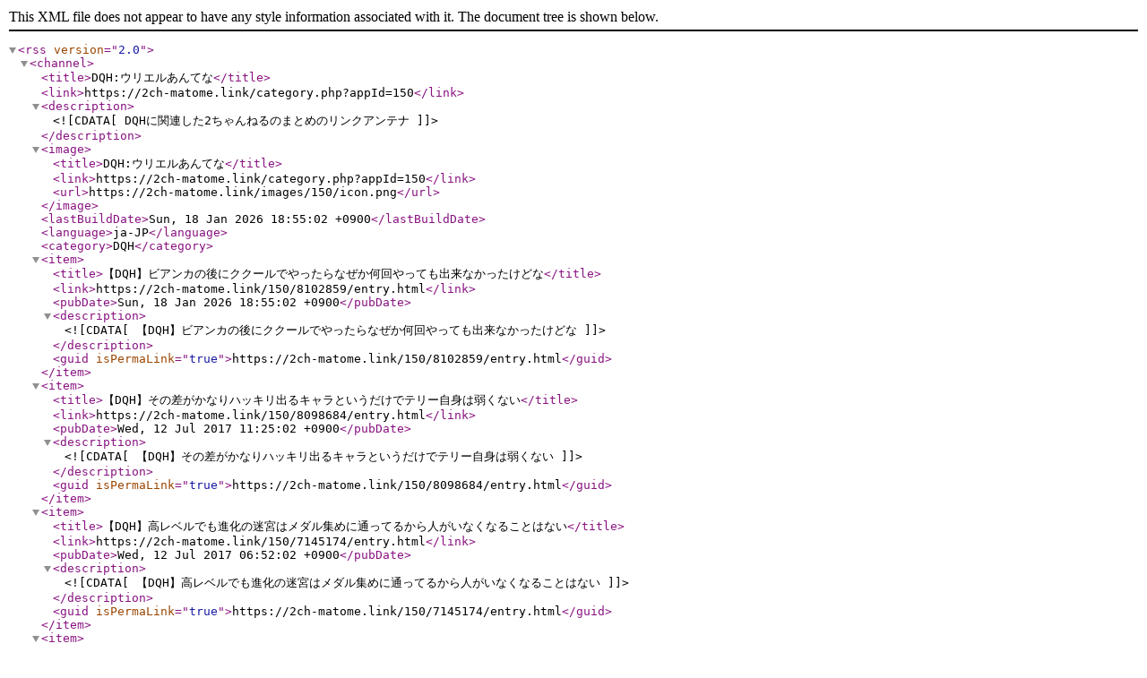

--- FILE ---
content_type: text/xml
request_url: https://2ch-matome.link/feed/150.xml
body_size: 2786
content:
<?xml version="1.0" encoding="utf-8" ?>
<rss version="2.0">
<channel>
<title>DQH:ウリエルあんてな</title>
<link>https://2ch-matome.link/category.php?appId=150</link>
<description><![CDATA[DQHに関連した2ちゃんねるのまとめのリンクアンテナ]]></description>
<image><title>DQH:ウリエルあんてな</title>
<link>https://2ch-matome.link/category.php?appId=150</link>
<url>https://2ch-matome.link/images/150/icon.png</url>
</image>
<lastBuildDate>Sun, 18 Jan 2026 18:55:02 +0900</lastBuildDate>
<language>ja-JP</language>
<category>DQH</category>
<item>
<title>【DQH】ビアンカの後にククールでやったらなぜか何回やっても出来なかったけどな</title>
<link>https://2ch-matome.link/150/8102859/entry.html</link>
<pubDate>Sun, 18 Jan 2026 18:55:02 +0900</pubDate>
<description><![CDATA[【DQH】ビアンカの後にククールでやったらなぜか何回やっても出来なかったけどな]]></description>
<guid isPermaLink="true">https://2ch-matome.link/150/8102859/entry.html</guid>
</item>
<item>
<title>【DQH】その差がかなりハッキリ出るキャラというだけでテリー自身は弱くない</title>
<link>https://2ch-matome.link/150/8098684/entry.html</link>
<pubDate>Wed, 12 Jul 2017 11:25:02 +0900</pubDate>
<description><![CDATA[【DQH】その差がかなりハッキリ出るキャラというだけでテリー自身は弱くない]]></description>
<guid isPermaLink="true">https://2ch-matome.link/150/8098684/entry.html</guid>
</item>
<item>
<title>【DQH】高レベルでも進化の迷宮はメダル集めに通ってるから人がいなくなることはない</title>
<link>https://2ch-matome.link/150/7145174/entry.html</link>
<pubDate>Wed, 12 Jul 2017 06:52:02 +0900</pubDate>
<description><![CDATA[【DQH】高レベルでも進化の迷宮はメダル集めに通ってるから人がいなくなることはない]]></description>
<guid isPermaLink="true">https://2ch-matome.link/150/7145174/entry.html</guid>
</item>
<item>
<title>【DQH】公式サイトにも書かれてないね。</title>
<link>https://2ch-matome.link/150/7145475/entry.html</link>
<pubDate>Sat, 18 Mar 2017 20:55:02 +0900</pubDate>
<description><![CDATA[【DQH】公式サイトにも書かれてないね。]]></description>
<guid isPermaLink="true">https://2ch-matome.link/150/7145475/entry.html</guid>
</item>
<item>
<title>【DQH】興味ないならほっときゃいいじゃんw</title>
<link>https://2ch-matome.link/150/7125485/entry.html</link>
<pubDate>Sat, 18 Mar 2017 17:25:02 +0900</pubDate>
<description><![CDATA[【DQH】興味ないならほっときゃいいじゃんw]]></description>
<guid isPermaLink="true">https://2ch-matome.link/150/7125485/entry.html</guid>
</item>
</channel>
</rss>